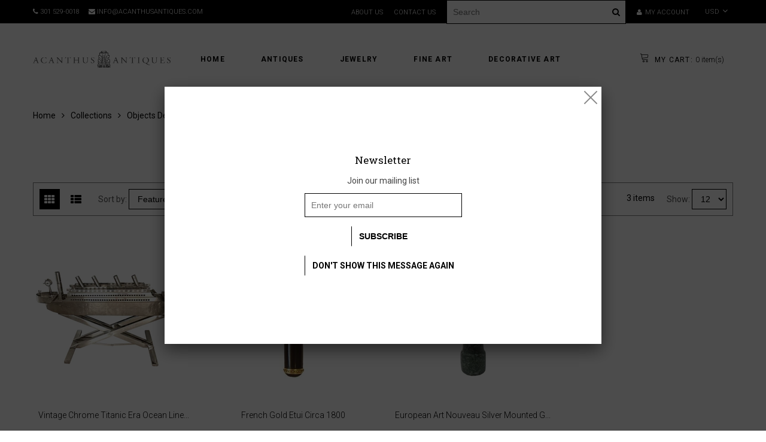

--- FILE ---
content_type: text/html; charset=utf-8
request_url: https://acanthusantiques.com/collections/objects-deart
body_size: 17784
content:
<!doctype html>
<html lang="en" class="color_scheme">
	<head>
		<meta name="facebook-domain-verification" content="95ynr5z7m9tlhm9vrxzkbfjdwcuw2f" />	
      	<meta name="facebook-domain-verification" content="0e8op4dz1mnty7za83jl1fk58ybup3" />
      	<meta charset="utf-8">

		

		<title>
			Objects De&#39;Art

			
				&ndash; Acanthus Antiques
			
		</title>

		<link rel="canonical" href="https://acanthusantiques.com/collections/objects-deart">

		
			<link rel="shortcut icon" href="//acanthusantiques.com/cdn/shop/files/index_32x32.jpg?v=1636116691" type="image/png">
		

		

		<meta name="viewport" content="width=device-width, initial-scale=1, maximum-scale=1" />

		<!--[if IE]>
			<meta http-equiv="X-UA-Compatible" content="IE=edge,chrome=1">
		<![endif]-->

		<style>
			html,
			body {overflow-x: hidden;}
			.row {overflow: hidden;}

			#page_preloader__bg {background: #fff;position: fixed;top: 0;right: 0;bottom: 0;left: 0;z-index: 1000;
			-webkit-transition: opacity .1s ease-in-out .05s, z-index .1s ease-in-out .05s;
			   -moz-transition: opacity .1s ease-in-out .05s, z-index .1s ease-in-out .05s;
					transition: opacity .1s ease-in-out .05s, z-index .1s ease-in-out .05s;

			-webkit-transform: translate3d(0, 0, 0);
				-ms-transform: translate3d(0, 0, 0);
				 -o-transform: translate3d(0, 0, 0);
					transform: translate3d(0, 0, 0);
			}
			#page_preloader__bg.off {opacity: 0;z-index: -10;}


			#page_preloader__img {margin: -50px 0 0 -50px;position: absolute;top: 50%;left: 50%;z-index: 1001;
			-webkit-transition: transform .2s ease-in-out;
			   -moz-transition: transform .2s ease-in-out;
					transition: transform .2s ease-in-out;

			-webkit-transform: scale3d(1, 1, 1);
				-ms-transform: scale3d(1, 1, 1);
				 -o-transform: scale3d(1, 1, 1);
					transform: scale3d(1, 1, 1);
			}
			#page_preloader__img.off {
			-webkit-transform: scale3d(0, 0, 1);
				-ms-transform: scale3d(0, 0, 1);
				 -o-transform: scale3d(0, 0, 1);
					transform: scale3d(0, 0, 1);
			}

			.container{margin-right:auto;margin-left:auto}@media (max-width: 767px){.container{padding-left:15px;padding-right:15px}}@media (min-width: 768px){.container{width:750px}}@media (min-width: 992px){.container{width:970px}}@media (min-width: 1200px){.container{width:1170px}}.container-fluid{margin-right:auto;margin-left:auto;padding-right:15px;padding-left:15px}.row{margin-right:-15px;margin-left:-15px}.row:after{content:'';display:table;clear:both}.col-xs-1,.col-sm-1,.col-md-1,.col-lg-1,.col-xs-2,.col-sm-2,.col-md-2,.col-lg-2,.col-xs-3,.col-sm-3,.col-md-3,.col-lg-3,.col-xs-4,.col-sm-4,.col-md-4,.col-lg-4,.col-xs-5,.col-sm-5,.col-md-5,.col-lg-5,.col-xs-6,.col-sm-6,.col-md-6,.col-lg-6,.col-xs-7,.col-sm-7,.col-md-7,.col-lg-7,.col-xs-8,.col-sm-8,.col-md-8,.col-lg-8,.col-xs-9,.col-sm-9,.col-md-9,.col-lg-9,.col-xs-10,.col-sm-10,.col-md-10,.col-lg-10,.col-xs-11,.col-sm-11,.col-md-11,.col-lg-11,.col-xs-12,.col-sm-12,.col-md-12,.col-lg-12{min-height:1px;padding-right:15px;padding-left:15px;position:relative}.col-xs-1,.col-xs-2,.col-xs-3,.col-xs-4,.col-xs-5,.col-xs-6,.col-xs-7,.col-xs-8,.col-xs-9,.col-xs-10,.col-xs-11,.col-xs-12{float:left}.col-xs-12{width:100%}.col-xs-11{width:91.66666667%}.col-xs-10{width:83.33333333%}.col-xs-9{width:75%}.col-xs-8{width:66.66666667%}.col-xs-7{width:58.33333333%}.col-xs-6{width:50%}.col-xs-5{width:41.66666667%}.col-xs-4{width:33.33333333%}.col-xs-3{width:25%}.col-xs-2{width:16.66666667%}.col-xs-1{width:8.33333333%}.col-xs-pull-12{right:100%}.col-xs-pull-11{right:91.66666667%}.col-xs-pull-10{right:83.33333333%}.col-xs-pull-9{right:75%}.col-xs-pull-8{right:66.66666667%}.col-xs-pull-7{right:58.33333333%}.col-xs-pull-6{right:50%}.col-xs-pull-5{right:41.66666667%}.col-xs-pull-4{right:33.33333333%}.col-xs-pull-3{right:25%}.col-xs-pull-2{right:16.66666667%}.col-xs-pull-1{right:8.33333333%}.col-xs-pull-0{right:auto}.col-xs-push-12{left:100%}.col-xs-push-11{left:91.66666667%}.col-xs-push-10{left:83.33333333%}.col-xs-push-9{left:75%}.col-xs-push-8{left:66.66666667%}.col-xs-push-7{left:58.33333333%}.col-xs-push-6{left:50%}.col-xs-push-5{left:41.66666667%}.col-xs-push-4{left:33.33333333%}.col-xs-push-3{left:25%}.col-xs-push-2{left:16.66666667%}.col-xs-push-1{left:8.33333333%}.col-xs-push-0{left:auto}.col-xs-offset-12{margin-left:100%}.col-xs-offset-11{margin-left:91.66666667%}.col-xs-offset-10{margin-left:83.33333333%}.col-xs-offset-9{margin-left:75%}.col-xs-offset-8{margin-left:66.66666667%}.col-xs-offset-7{margin-left:58.33333333%}.col-xs-offset-6{margin-left:50%}.col-xs-offset-5{margin-left:41.66666667%}.col-xs-offset-4{margin-left:33.33333333%}.col-xs-offset-3{margin-left:25%}.col-xs-offset-2{margin-left:16.66666667%}.col-xs-offset-1{margin-left:8.33333333%}.col-xs-offset-0{margin-left:0}@media (min-width: 768px){.col-sm-1,.col-sm-2,.col-sm-3,.col-sm-4,.col-sm-5,.col-sm-6,.col-sm-7,.col-sm-8,.col-sm-9,.col-sm-10,.col-sm-11,.col-sm-12{float:left}.col-sm-12{width:100%}.col-sm-11{width:91.66666667%}.col-sm-10{width:83.33333333%}.col-sm-9{width:75%}.col-sm-8{width:66.66666667%}.col-sm-7{width:58.33333333%}.col-sm-6{width:50%}.col-sm-5{width:41.66666667%}.col-sm-4{width:33.33333333%}.col-sm-3{width:25%}.col-sm-2{width:16.66666667%}.col-sm-1{width:8.33333333%}.col-sm-pull-12{right:100%}.col-sm-pull-11{right:91.66666667%}.col-sm-pull-10{right:83.33333333%}.col-sm-pull-9{right:75%}.col-sm-pull-8{right:66.66666667%}.col-sm-pull-7{right:58.33333333%}.col-sm-pull-6{right:50%}.col-sm-pull-5{right:41.66666667%}.col-sm-pull-4{right:33.33333333%}.col-sm-pull-3{right:25%}.col-sm-pull-2{right:16.66666667%}.col-sm-pull-1{right:8.33333333%}.col-sm-pull-0{right:auto}.col-sm-push-12{left:100%}.col-sm-push-11{left:91.66666667%}.col-sm-push-10{left:83.33333333%}.col-sm-push-9{left:75%}.col-sm-push-8{left:66.66666667%}.col-sm-push-7{left:58.33333333%}.col-sm-push-6{left:50%}.col-sm-push-5{left:41.66666667%}.col-sm-push-4{left:33.33333333%}.col-sm-push-3{left:25%}.col-sm-push-2{left:16.66666667%}.col-sm-push-1{left:8.33333333%}.col-sm-push-0{left:auto}.col-sm-offset-12{margin-left:100%}.col-sm-offset-11{margin-left:91.66666667%}.col-sm-offset-10{margin-left:83.33333333%}.col-sm-offset-9{margin-left:75%}.col-sm-offset-8{margin-left:66.66666667%}.col-sm-offset-7{margin-left:58.33333333%}.col-sm-offset-6{margin-left:50%}.col-sm-offset-5{margin-left:41.66666667%}.col-sm-offset-4{margin-left:33.33333333%}.col-sm-offset-3{margin-left:25%}.col-sm-offset-2{margin-left:16.66666667%}.col-sm-offset-1{margin-left:8.33333333%}.col-sm-offset-0{margin-left:0}}@media (min-width: 992px){.col-md-1,.col-md-2,.col-md-3,.col-md-4,.col-md-5,.col-md-6,.col-md-7,.col-md-8,.col-md-9,.col-md-10,.col-md-11,.col-md-12{float:left}.col-md-12{width:100%}.col-md-11{width:91.66666667%}.col-md-10{width:83.33333333%}.col-md-9{width:75%}.col-md-8{width:66.66666667%}.col-md-7{width:58.33333333%}.col-md-6{width:50%}.col-md-5{width:41.66666667%}.col-md-4{width:33.33333333%}.col-md-3{width:25%}.col-md-2{width:16.66666667%}.col-md-1{width:8.33333333%}.col-md-pull-12{right:100%}.col-md-pull-11{right:91.66666667%}.col-md-pull-10{right:83.33333333%}.col-md-pull-9{right:75%}.col-md-pull-8{right:66.66666667%}.col-md-pull-7{right:58.33333333%}.col-md-pull-6{right:50%}.col-md-pull-5{right:41.66666667%}.col-md-pull-4{right:33.33333333%}.col-md-pull-3{right:25%}.col-md-pull-2{right:16.66666667%}.col-md-pull-1{right:8.33333333%}.col-md-pull-0{right:auto}.col-md-push-12{left:100%}.col-md-push-11{left:91.66666667%}.col-md-push-10{left:83.33333333%}.col-md-push-9{left:75%}.col-md-push-8{left:66.66666667%}.col-md-push-7{left:58.33333333%}.col-md-push-6{left:50%}.col-md-push-5{left:41.66666667%}.col-md-push-4{left:33.33333333%}.col-md-push-3{left:25%}.col-md-push-2{left:16.66666667%}.col-md-push-1{left:8.33333333%}.col-md-push-0{left:auto}.col-md-offset-12{margin-left:100%}.col-md-offset-11{margin-left:91.66666667%}.col-md-offset-10{margin-left:83.33333333%}.col-md-offset-9{margin-left:75%}.col-md-offset-8{margin-left:66.66666667%}.col-md-offset-7{margin-left:58.33333333%}.col-md-offset-6{margin-left:50%}.col-md-offset-5{margin-left:41.66666667%}.col-md-offset-4{margin-left:33.33333333%}.col-md-offset-3{margin-left:25%}.col-md-offset-2{margin-left:16.66666667%}.col-md-offset-1{margin-left:8.33333333%}.col-md-offset-0{margin-left:0}}@media (min-width: 1200px){.col-lg-1,.col-lg-2,.col-lg-3,.col-lg-4,.col-lg-5,.col-lg-6,.col-lg-7,.col-lg-8,.col-lg-9,.col-lg-10,.col-lg-11,.col-lg-12{float:left}.col-lg-12{width:100%}.col-lg-11{width:91.66666667%}.col-lg-10{width:83.33333333%}.col-lg-9{width:75%}.col-lg-8{width:66.66666667%}.col-lg-7{width:58.33333333%}.col-lg-6{width:50%}.col-lg-5{width:41.66666667%}.col-lg-4{width:33.33333333%}.col-lg-3{width:25%}.col-lg-2{width:16.66666667%}.col-lg-1{width:8.33333333%}.col-lg-pull-12{right:100%}.col-lg-pull-11{right:91.66666667%}.col-lg-pull-10{right:83.33333333%}.col-lg-pull-9{right:75%}.col-lg-pull-8{right:66.66666667%}.col-lg-pull-7{right:58.33333333%}.col-lg-pull-6{right:50%}.col-lg-pull-5{right:41.66666667%}.col-lg-pull-4{right:33.33333333%}.col-lg-pull-3{right:25%}.col-lg-pull-2{right:16.66666667%}.col-lg-pull-1{right:8.33333333%}.col-lg-pull-0{right:auto}.col-lg-push-12{left:100%}.col-lg-push-11{left:91.66666667%}.col-lg-push-10{left:83.33333333%}.col-lg-push-9{left:75%}.col-lg-push-8{left:66.66666667%}.col-lg-push-7{left:58.33333333%}.col-lg-push-6{left:50%}.col-lg-push-5{left:41.66666667%}.col-lg-push-4{left:33.33333333%}.col-lg-push-3{left:25%}.col-lg-push-2{left:16.66666667%}.col-lg-push-1{left:8.33333333%}.col-lg-push-0{left:auto}.col-lg-offset-12{margin-left:100%}.col-lg-offset-11{margin-left:91.66666667%}.col-lg-offset-10{margin-left:83.33333333%}.col-lg-offset-9{margin-left:75%}.col-lg-offset-8{margin-left:66.66666667%}.col-lg-offset-7{margin-left:58.33333333%}.col-lg-offset-6{margin-left:50%}.col-lg-offset-5{margin-left:41.66666667%}.col-lg-offset-4{margin-left:33.33333333%}.col-lg-offset-3{margin-left:25%}.col-lg-offset-2{margin-left:16.66666667%}.col-lg-offset-1{margin-left:8.33333333%}.col-lg-offset-0{margin-left:0}}.section_map{margin:0;position:relative}.section_map .map_wrapper{overflow:hidden;position:relative;z-index:1}.section_map .map_container{position:absolute;top:0;right:-44%;bottom:0;left:0;z-index:1}.section_map .map_captions__off{right:0}.section_map .map_wrapper__small{padding:19.53% 0 0 0}.section_map .map_wrapper__medium{padding:29.29% 0 0 0}.section_map .map_wrapper__large{padding:39.06% 0 0 0}
		</style>

		<script>
			var theme = {
				moneyFormat: "${{amount}}",
			};
		</script>
	
	
    

<meta property="og:image" content="https://cdn.shopify.com/s/files/1/0527/8472/6186/files/AcanthusAntiquesLogo.jpg?height=628&pad_color=fff&v=1695732391&width=1200" />
<meta property="og:image:secure_url" content="https://cdn.shopify.com/s/files/1/0527/8472/6186/files/AcanthusAntiquesLogo.jpg?height=628&pad_color=fff&v=1695732391&width=1200" />
<meta property="og:image:width" content="1200" />
<meta property="og:image:height" content="628" />
<link href="https://monorail-edge.shopifysvc.com" rel="dns-prefetch">
<script>(function(){if ("sendBeacon" in navigator && "performance" in window) {try {var session_token_from_headers = performance.getEntriesByType('navigation')[0].serverTiming.find(x => x.name == '_s').description;} catch {var session_token_from_headers = undefined;}var session_cookie_matches = document.cookie.match(/_shopify_s=([^;]*)/);var session_token_from_cookie = session_cookie_matches && session_cookie_matches.length === 2 ? session_cookie_matches[1] : "";var session_token = session_token_from_headers || session_token_from_cookie || "";function handle_abandonment_event(e) {var entries = performance.getEntries().filter(function(entry) {return /monorail-edge.shopifysvc.com/.test(entry.name);});if (!window.abandonment_tracked && entries.length === 0) {window.abandonment_tracked = true;var currentMs = Date.now();var navigation_start = performance.timing.navigationStart;var payload = {shop_id: 52784726186,url: window.location.href,navigation_start,duration: currentMs - navigation_start,session_token,page_type: "collection"};window.navigator.sendBeacon("https://monorail-edge.shopifysvc.com/v1/produce", JSON.stringify({schema_id: "online_store_buyer_site_abandonment/1.1",payload: payload,metadata: {event_created_at_ms: currentMs,event_sent_at_ms: currentMs}}));}}window.addEventListener('pagehide', handle_abandonment_event);}}());</script>
<script id="web-pixels-manager-setup">(function e(e,d,r,n,o){if(void 0===o&&(o={}),!Boolean(null===(a=null===(i=window.Shopify)||void 0===i?void 0:i.analytics)||void 0===a?void 0:a.replayQueue)){var i,a;window.Shopify=window.Shopify||{};var t=window.Shopify;t.analytics=t.analytics||{};var s=t.analytics;s.replayQueue=[],s.publish=function(e,d,r){return s.replayQueue.push([e,d,r]),!0};try{self.performance.mark("wpm:start")}catch(e){}var l=function(){var e={modern:/Edge?\/(1{2}[4-9]|1[2-9]\d|[2-9]\d{2}|\d{4,})\.\d+(\.\d+|)|Firefox\/(1{2}[4-9]|1[2-9]\d|[2-9]\d{2}|\d{4,})\.\d+(\.\d+|)|Chrom(ium|e)\/(9{2}|\d{3,})\.\d+(\.\d+|)|(Maci|X1{2}).+ Version\/(15\.\d+|(1[6-9]|[2-9]\d|\d{3,})\.\d+)([,.]\d+|)( \(\w+\)|)( Mobile\/\w+|) Safari\/|Chrome.+OPR\/(9{2}|\d{3,})\.\d+\.\d+|(CPU[ +]OS|iPhone[ +]OS|CPU[ +]iPhone|CPU IPhone OS|CPU iPad OS)[ +]+(15[._]\d+|(1[6-9]|[2-9]\d|\d{3,})[._]\d+)([._]\d+|)|Android:?[ /-](13[3-9]|1[4-9]\d|[2-9]\d{2}|\d{4,})(\.\d+|)(\.\d+|)|Android.+Firefox\/(13[5-9]|1[4-9]\d|[2-9]\d{2}|\d{4,})\.\d+(\.\d+|)|Android.+Chrom(ium|e)\/(13[3-9]|1[4-9]\d|[2-9]\d{2}|\d{4,})\.\d+(\.\d+|)|SamsungBrowser\/([2-9]\d|\d{3,})\.\d+/,legacy:/Edge?\/(1[6-9]|[2-9]\d|\d{3,})\.\d+(\.\d+|)|Firefox\/(5[4-9]|[6-9]\d|\d{3,})\.\d+(\.\d+|)|Chrom(ium|e)\/(5[1-9]|[6-9]\d|\d{3,})\.\d+(\.\d+|)([\d.]+$|.*Safari\/(?![\d.]+ Edge\/[\d.]+$))|(Maci|X1{2}).+ Version\/(10\.\d+|(1[1-9]|[2-9]\d|\d{3,})\.\d+)([,.]\d+|)( \(\w+\)|)( Mobile\/\w+|) Safari\/|Chrome.+OPR\/(3[89]|[4-9]\d|\d{3,})\.\d+\.\d+|(CPU[ +]OS|iPhone[ +]OS|CPU[ +]iPhone|CPU IPhone OS|CPU iPad OS)[ +]+(10[._]\d+|(1[1-9]|[2-9]\d|\d{3,})[._]\d+)([._]\d+|)|Android:?[ /-](13[3-9]|1[4-9]\d|[2-9]\d{2}|\d{4,})(\.\d+|)(\.\d+|)|Mobile Safari.+OPR\/([89]\d|\d{3,})\.\d+\.\d+|Android.+Firefox\/(13[5-9]|1[4-9]\d|[2-9]\d{2}|\d{4,})\.\d+(\.\d+|)|Android.+Chrom(ium|e)\/(13[3-9]|1[4-9]\d|[2-9]\d{2}|\d{4,})\.\d+(\.\d+|)|Android.+(UC? ?Browser|UCWEB|U3)[ /]?(15\.([5-9]|\d{2,})|(1[6-9]|[2-9]\d|\d{3,})\.\d+)\.\d+|SamsungBrowser\/(5\.\d+|([6-9]|\d{2,})\.\d+)|Android.+MQ{2}Browser\/(14(\.(9|\d{2,})|)|(1[5-9]|[2-9]\d|\d{3,})(\.\d+|))(\.\d+|)|K[Aa][Ii]OS\/(3\.\d+|([4-9]|\d{2,})\.\d+)(\.\d+|)/},d=e.modern,r=e.legacy,n=navigator.userAgent;return n.match(d)?"modern":n.match(r)?"legacy":"unknown"}(),u="modern"===l?"modern":"legacy",c=(null!=n?n:{modern:"",legacy:""})[u],f=function(e){return[e.baseUrl,"/wpm","/b",e.hashVersion,"modern"===e.buildTarget?"m":"l",".js"].join("")}({baseUrl:d,hashVersion:r,buildTarget:u}),m=function(e){var d=e.version,r=e.bundleTarget,n=e.surface,o=e.pageUrl,i=e.monorailEndpoint;return{emit:function(e){var a=e.status,t=e.errorMsg,s=(new Date).getTime(),l=JSON.stringify({metadata:{event_sent_at_ms:s},events:[{schema_id:"web_pixels_manager_load/3.1",payload:{version:d,bundle_target:r,page_url:o,status:a,surface:n,error_msg:t},metadata:{event_created_at_ms:s}}]});if(!i)return console&&console.warn&&console.warn("[Web Pixels Manager] No Monorail endpoint provided, skipping logging."),!1;try{return self.navigator.sendBeacon.bind(self.navigator)(i,l)}catch(e){}var u=new XMLHttpRequest;try{return u.open("POST",i,!0),u.setRequestHeader("Content-Type","text/plain"),u.send(l),!0}catch(e){return console&&console.warn&&console.warn("[Web Pixels Manager] Got an unhandled error while logging to Monorail."),!1}}}}({version:r,bundleTarget:l,surface:e.surface,pageUrl:self.location.href,monorailEndpoint:e.monorailEndpoint});try{o.browserTarget=l,function(e){var d=e.src,r=e.async,n=void 0===r||r,o=e.onload,i=e.onerror,a=e.sri,t=e.scriptDataAttributes,s=void 0===t?{}:t,l=document.createElement("script"),u=document.querySelector("head"),c=document.querySelector("body");if(l.async=n,l.src=d,a&&(l.integrity=a,l.crossOrigin="anonymous"),s)for(var f in s)if(Object.prototype.hasOwnProperty.call(s,f))try{l.dataset[f]=s[f]}catch(e){}if(o&&l.addEventListener("load",o),i&&l.addEventListener("error",i),u)u.appendChild(l);else{if(!c)throw new Error("Did not find a head or body element to append the script");c.appendChild(l)}}({src:f,async:!0,onload:function(){if(!function(){var e,d;return Boolean(null===(d=null===(e=window.Shopify)||void 0===e?void 0:e.analytics)||void 0===d?void 0:d.initialized)}()){var d=window.webPixelsManager.init(e)||void 0;if(d){var r=window.Shopify.analytics;r.replayQueue.forEach((function(e){var r=e[0],n=e[1],o=e[2];d.publishCustomEvent(r,n,o)})),r.replayQueue=[],r.publish=d.publishCustomEvent,r.visitor=d.visitor,r.initialized=!0}}},onerror:function(){return m.emit({status:"failed",errorMsg:"".concat(f," has failed to load")})},sri:function(e){var d=/^sha384-[A-Za-z0-9+/=]+$/;return"string"==typeof e&&d.test(e)}(c)?c:"",scriptDataAttributes:o}),m.emit({status:"loading"})}catch(e){m.emit({status:"failed",errorMsg:(null==e?void 0:e.message)||"Unknown error"})}}})({shopId: 52784726186,storefrontBaseUrl: "https://acanthusantiques.com",extensionsBaseUrl: "https://extensions.shopifycdn.com/cdn/shopifycloud/web-pixels-manager",monorailEndpoint: "https://monorail-edge.shopifysvc.com/unstable/produce_batch",surface: "storefront-renderer",enabledBetaFlags: ["2dca8a86"],webPixelsConfigList: [{"id":"174882986","configuration":"{\"pixel_id\":\"239662611322504\",\"pixel_type\":\"facebook_pixel\",\"metaapp_system_user_token\":\"-\"}","eventPayloadVersion":"v1","runtimeContext":"OPEN","scriptVersion":"ca16bc87fe92b6042fbaa3acc2fbdaa6","type":"APP","apiClientId":2329312,"privacyPurposes":["ANALYTICS","MARKETING","SALE_OF_DATA"],"dataSharingAdjustments":{"protectedCustomerApprovalScopes":["read_customer_address","read_customer_email","read_customer_name","read_customer_personal_data","read_customer_phone"]}},{"id":"shopify-app-pixel","configuration":"{}","eventPayloadVersion":"v1","runtimeContext":"STRICT","scriptVersion":"0450","apiClientId":"shopify-pixel","type":"APP","privacyPurposes":["ANALYTICS","MARKETING"]},{"id":"shopify-custom-pixel","eventPayloadVersion":"v1","runtimeContext":"LAX","scriptVersion":"0450","apiClientId":"shopify-pixel","type":"CUSTOM","privacyPurposes":["ANALYTICS","MARKETING"]}],isMerchantRequest: false,initData: {"shop":{"name":"Acanthus Antiques","paymentSettings":{"currencyCode":"USD"},"myshopifyDomain":"acanthus-antiques.myshopify.com","countryCode":"US","storefrontUrl":"https:\/\/acanthusantiques.com"},"customer":null,"cart":null,"checkout":null,"productVariants":[],"purchasingCompany":null},},"https://acanthusantiques.com/cdn","7cecd0b6w90c54c6cpe92089d5m57a67346",{"modern":"","legacy":""},{"shopId":"52784726186","storefrontBaseUrl":"https:\/\/acanthusantiques.com","extensionBaseUrl":"https:\/\/extensions.shopifycdn.com\/cdn\/shopifycloud\/web-pixels-manager","surface":"storefront-renderer","enabledBetaFlags":"[\"2dca8a86\"]","isMerchantRequest":"false","hashVersion":"7cecd0b6w90c54c6cpe92089d5m57a67346","publish":"custom","events":"[[\"page_viewed\",{}],[\"collection_viewed\",{\"collection\":{\"id\":\"241422467242\",\"title\":\"Objects De'Art\",\"productVariants\":[{\"price\":{\"amount\":6500.0,\"currencyCode\":\"USD\"},\"product\":{\"title\":\"Vintage Chrome Titanic Era Ocean Liner Boat Model Circa 1960\",\"vendor\":\"Acanthus Antiques\",\"id\":\"8191483281578\",\"untranslatedTitle\":\"Vintage Chrome Titanic Era Ocean Liner Boat Model Circa 1960\",\"url\":\"\/products\/vintage-chrome-titanic-ship-model\",\"type\":\"Sculpture\"},\"id\":\"47232402555050\",\"image\":{\"src\":\"\/\/acanthusantiques.com\/cdn\/shop\/files\/Vintage_Chrome_Titanic_Era_Ocean_Liner_Model_Circa_1960_1.png?v=1753813251\"},\"sku\":\"25072901\",\"title\":\"Default Title\",\"untranslatedTitle\":\"Default Title\"},{\"price\":{\"amount\":850.0,\"currencyCode\":\"USD\"},\"product\":{\"title\":\"French Gold Etui Circa 1800\",\"vendor\":\"Acanthus Antiques\",\"id\":\"6168270110890\",\"untranslatedTitle\":\"French Gold Etui Circa 1800\",\"url\":\"\/products\/french-gold-etui-circa-1800\",\"type\":\"Etui\"},\"id\":\"37926567477418\",\"image\":{\"src\":\"\/\/acanthusantiques.com\/cdn\/shop\/products\/French_Gold_Etui_Circa_1800_1.jpg?v=1735655792\"},\"sku\":\"1153031\",\"title\":\"Default Title\",\"untranslatedTitle\":\"Default Title\"},{\"price\":{\"amount\":395.0,\"currencyCode\":\"USD\"},\"product\":{\"title\":\"European Art Nouveau Silver Mounted Green Marble Mortar\",\"vendor\":\"Acanthus Antiques\",\"id\":\"6168253202602\",\"untranslatedTitle\":\"European Art Nouveau Silver Mounted Green Marble Mortar\",\"url\":\"\/products\/european-art-nouveau-silver-mounted-stone-mortar\",\"type\":\"Mortar\"},\"id\":\"37926532153514\",\"image\":{\"src\":\"\/\/acanthusantiques.com\/cdn\/shop\/products\/European_Art_Nouveau_Silver_Mounted_Stone_Mortar_1.jpg?v=1735660128\"},\"sku\":\"18031207\",\"title\":\"Default Title\",\"untranslatedTitle\":\"Default Title\"}]}}]]"});</script><script>
  window.ShopifyAnalytics = window.ShopifyAnalytics || {};
  window.ShopifyAnalytics.meta = window.ShopifyAnalytics.meta || {};
  window.ShopifyAnalytics.meta.currency = 'USD';
  var meta = {"products":[{"id":8191483281578,"gid":"gid:\/\/shopify\/Product\/8191483281578","vendor":"Acanthus Antiques","type":"Sculpture","handle":"vintage-chrome-titanic-ship-model","variants":[{"id":47232402555050,"price":650000,"name":"Vintage Chrome Titanic Era Ocean Liner Boat Model Circa 1960","public_title":null,"sku":"25072901"}],"remote":false},{"id":6168270110890,"gid":"gid:\/\/shopify\/Product\/6168270110890","vendor":"Acanthus Antiques","type":"Etui","handle":"french-gold-etui-circa-1800","variants":[{"id":37926567477418,"price":85000,"name":"French Gold Etui Circa 1800","public_title":null,"sku":"1153031"}],"remote":false},{"id":6168253202602,"gid":"gid:\/\/shopify\/Product\/6168253202602","vendor":"Acanthus Antiques","type":"Mortar","handle":"european-art-nouveau-silver-mounted-stone-mortar","variants":[{"id":37926532153514,"price":39500,"name":"European Art Nouveau Silver Mounted Green Marble Mortar","public_title":null,"sku":"18031207"}],"remote":false}],"page":{"pageType":"collection","resourceType":"collection","resourceId":241422467242,"requestId":"1f1b9814-6d07-4527-ad62-4a98a76fd812-1768452677"}};
  for (var attr in meta) {
    window.ShopifyAnalytics.meta[attr] = meta[attr];
  }
</script>
<script class="analytics">
  (function () {
    var customDocumentWrite = function(content) {
      var jquery = null;

      if (window.jQuery) {
        jquery = window.jQuery;
      } else if (window.Checkout && window.Checkout.$) {
        jquery = window.Checkout.$;
      }

      if (jquery) {
        jquery('body').append(content);
      }
    };

    var hasLoggedConversion = function(token) {
      if (token) {
        return document.cookie.indexOf('loggedConversion=' + token) !== -1;
      }
      return false;
    }

    var setCookieIfConversion = function(token) {
      if (token) {
        var twoMonthsFromNow = new Date(Date.now());
        twoMonthsFromNow.setMonth(twoMonthsFromNow.getMonth() + 2);

        document.cookie = 'loggedConversion=' + token + '; expires=' + twoMonthsFromNow;
      }
    }

    var trekkie = window.ShopifyAnalytics.lib = window.trekkie = window.trekkie || [];
    if (trekkie.integrations) {
      return;
    }
    trekkie.methods = [
      'identify',
      'page',
      'ready',
      'track',
      'trackForm',
      'trackLink'
    ];
    trekkie.factory = function(method) {
      return function() {
        var args = Array.prototype.slice.call(arguments);
        args.unshift(method);
        trekkie.push(args);
        return trekkie;
      };
    };
    for (var i = 0; i < trekkie.methods.length; i++) {
      var key = trekkie.methods[i];
      trekkie[key] = trekkie.factory(key);
    }
    trekkie.load = function(config) {
      trekkie.config = config || {};
      trekkie.config.initialDocumentCookie = document.cookie;
      var first = document.getElementsByTagName('script')[0];
      var script = document.createElement('script');
      script.type = 'text/javascript';
      script.onerror = function(e) {
        var scriptFallback = document.createElement('script');
        scriptFallback.type = 'text/javascript';
        scriptFallback.onerror = function(error) {
                var Monorail = {
      produce: function produce(monorailDomain, schemaId, payload) {
        var currentMs = new Date().getTime();
        var event = {
          schema_id: schemaId,
          payload: payload,
          metadata: {
            event_created_at_ms: currentMs,
            event_sent_at_ms: currentMs
          }
        };
        return Monorail.sendRequest("https://" + monorailDomain + "/v1/produce", JSON.stringify(event));
      },
      sendRequest: function sendRequest(endpointUrl, payload) {
        // Try the sendBeacon API
        if (window && window.navigator && typeof window.navigator.sendBeacon === 'function' && typeof window.Blob === 'function' && !Monorail.isIos12()) {
          var blobData = new window.Blob([payload], {
            type: 'text/plain'
          });

          if (window.navigator.sendBeacon(endpointUrl, blobData)) {
            return true;
          } // sendBeacon was not successful

        } // XHR beacon

        var xhr = new XMLHttpRequest();

        try {
          xhr.open('POST', endpointUrl);
          xhr.setRequestHeader('Content-Type', 'text/plain');
          xhr.send(payload);
        } catch (e) {
          console.log(e);
        }

        return false;
      },
      isIos12: function isIos12() {
        return window.navigator.userAgent.lastIndexOf('iPhone; CPU iPhone OS 12_') !== -1 || window.navigator.userAgent.lastIndexOf('iPad; CPU OS 12_') !== -1;
      }
    };
    Monorail.produce('monorail-edge.shopifysvc.com',
      'trekkie_storefront_load_errors/1.1',
      {shop_id: 52784726186,
      theme_id: 117691580586,
      app_name: "storefront",
      context_url: window.location.href,
      source_url: "//acanthusantiques.com/cdn/s/trekkie.storefront.55c6279c31a6628627b2ba1c5ff367020da294e2.min.js"});

        };
        scriptFallback.async = true;
        scriptFallback.src = '//acanthusantiques.com/cdn/s/trekkie.storefront.55c6279c31a6628627b2ba1c5ff367020da294e2.min.js';
        first.parentNode.insertBefore(scriptFallback, first);
      };
      script.async = true;
      script.src = '//acanthusantiques.com/cdn/s/trekkie.storefront.55c6279c31a6628627b2ba1c5ff367020da294e2.min.js';
      first.parentNode.insertBefore(script, first);
    };
    trekkie.load(
      {"Trekkie":{"appName":"storefront","development":false,"defaultAttributes":{"shopId":52784726186,"isMerchantRequest":null,"themeId":117691580586,"themeCityHash":"2823028369127208276","contentLanguage":"en","currency":"USD","eventMetadataId":"9ed1aba9-a865-4067-817e-8bbf205a82e1"},"isServerSideCookieWritingEnabled":true,"monorailRegion":"shop_domain","enabledBetaFlags":["65f19447"]},"Session Attribution":{},"S2S":{"facebookCapiEnabled":false,"source":"trekkie-storefront-renderer","apiClientId":580111}}
    );

    var loaded = false;
    trekkie.ready(function() {
      if (loaded) return;
      loaded = true;

      window.ShopifyAnalytics.lib = window.trekkie;

      var originalDocumentWrite = document.write;
      document.write = customDocumentWrite;
      try { window.ShopifyAnalytics.merchantGoogleAnalytics.call(this); } catch(error) {};
      document.write = originalDocumentWrite;

      window.ShopifyAnalytics.lib.page(null,{"pageType":"collection","resourceType":"collection","resourceId":241422467242,"requestId":"1f1b9814-6d07-4527-ad62-4a98a76fd812-1768452677","shopifyEmitted":true});

      var match = window.location.pathname.match(/checkouts\/(.+)\/(thank_you|post_purchase)/)
      var token = match? match[1]: undefined;
      if (!hasLoggedConversion(token)) {
        setCookieIfConversion(token);
        window.ShopifyAnalytics.lib.track("Viewed Product Category",{"currency":"USD","category":"Collection: objects-deart","collectionName":"objects-deart","collectionId":241422467242,"nonInteraction":true},undefined,undefined,{"shopifyEmitted":true});
      }
    });


        var eventsListenerScript = document.createElement('script');
        eventsListenerScript.async = true;
        eventsListenerScript.src = "//acanthusantiques.com/cdn/shopifycloud/storefront/assets/shop_events_listener-3da45d37.js";
        document.getElementsByTagName('head')[0].appendChild(eventsListenerScript);

})();</script>
<script
  defer
  src="https://acanthusantiques.com/cdn/shopifycloud/perf-kit/shopify-perf-kit-3.0.3.min.js"
  data-application="storefront-renderer"
  data-shop-id="52784726186"
  data-render-region="gcp-us-central1"
  data-page-type="collection"
  data-theme-instance-id="117691580586"
  data-theme-name="SuitUp"
  data-theme-version="1.0.0"
  data-monorail-region="shop_domain"
  data-resource-timing-sampling-rate="10"
  data-shs="true"
  data-shs-beacon="true"
  data-shs-export-with-fetch="true"
  data-shs-logs-sample-rate="1"
  data-shs-beacon-endpoint="https://acanthusantiques.com/api/collect"
></script>
</head>

	<body class="template-collection scheme_1"> 
 

    


	
  <script>
    var salesBanner = null;
  </script>

  

     

		<div class="page_wrapper">

			<div id="page_preloader__bg">
				<img id="page_preloader__img" src="//acanthusantiques.com/cdn/shop/t/2/assets/shopify_logo.gif?v=124153987796372640561610334076" alt="">
			</div>

			<script>
				preloaderBg = document.getElementById('page_preloader__bg');
				preloaderImg = document.getElementById('page_preloader__img');

				window.addEventListener('load', function() {
					preloaderBg.classList.add("off");
					preloaderImg.classList.add("off");
				});

			</script>

			

				<div id="shopify-section-header" class="shopify-section"><div id="pseudo_sticky_block"></div>




<header id="page_header">
	<div class="page_container">
		<div class="top_pannel inverted"  style="background: #000000"> 
			<div class="container">
              	
                  <div class="header_account top-bar-left">
                  	
                      <a href="tel:3015309600"><i class="fa fa-phone"></i> 301 529-0018</a>
                  	
                  	
                      <a href="mailto:INFO@ACANTHUSANTIQUES.COM"><i class="fa fa-envelope"></i> INFO@ACANTHUSANTIQUES.COM</a>
                  	
                  </div>
              	
              
              	

				<div class="top_pannel_menu">
					
                  	
                      <div class="header_account">
                        
                          <a href="/pages/about-us">About us</a>
                        
                        
                          <a href="/pages/contact-us">Contact us</a>
                        
                      </div>
                  	
                  
					
					
						<div class="header_search">
							<span class="search_toggle"><i class="fa fa-search" aria-hidden="true"></i><b>Search</b><i class="fa fa-times"></i></span>
							<form action="/search" method="get" role="search" class="search_form">
								<input type="search" name="q" placeholder="Search" aria-label="Search">

								<button type="submit">
									<i class="fa fa-search" aria-hidden="true"></i>
								</button>
							</form>

							
								<script>
									theme.searchAjaxOn = true;
								</script>

								<div id="search_result_container"></div>
							
						</div>
					
					
					
					
						<div class="header_account">
							<a href="/account" title="My account"><i class="fa fa-user" aria-hidden="true"></i><span>My account</span></a>

							
						</div>
					
					

					
					
					
					
					
						
						
						
						<div class="currency_selector">
							<div class="currency_selector__wrap" title="Currency">
								<div id="currency_active">USD</div>

								<ul id="currency_selector">
									<li data-value="USD" id="currency_selected" class="currency_selector__item">USD</li>

									
										
									
										
											<li data-value="EUR" class="currency_selector__item">EUR</li>
										
									
										
											<li data-value="GBP" class="currency_selector__item">GBP</li>
										
									
								</ul>
							</div>
						</div>

						<script>
							theme.shopCurrency = "USD";
							theme.moneyFormat = "${{amount}}";
							theme.moneyFormatCurrency = "${{amount}} USD";
						</script>

						<script src="//cdn.shopify.com/s/javascripts/currencies.js" defer></script>
						<script src="//acanthusantiques.com/cdn/shop/t/2/assets/currency-tools.js?v=56053141205250997201610334069" defer></script>
					

				</div>
			</div>
		</div>

		<div class="header_wrap1"  style="background: #ffffff">   
			<div class="container header_main_wrap">
				<div class="header_wrap2 header_left">
					

					
							
								<a class="header_logo" href="https://acanthusantiques.com">
									<img src="//acanthusantiques.com/cdn/shop/files/logo_1_230x80_crop_center@2x.png?v=1613555426" alt="Acanthus Antiques" style="max-width: 230px">
									
								</a>
							

					
				</div>

				<div class="header_wrap2 header_center">
					
						<nav id="megamenu" class="megamenu">
							<h2 id="megamenu_mobile_toggle"><i class="fa fa-bars" aria-hidden="true"></i>Menu</h2>

							<div id="megamenu_mobile_close">
								<div class="close_icon"></div>
							</div>

							<ul id="megamenu_level__1" class="level_1">
								
									
									
									

									<li class="level_1__item level_2__small">
										<a class="level_1__link " href="https://acanthus-antiques.myshopify.com/"><b>Home</b>
											<i class="level_1__trigger megamenu_trigger" data-submenu="menu_1524227640085"></i> 
										</a>

										
												
													<ul class="level_2" id="menu_1524227640085">
														<li>
															<div><ul class="level_3">
																	


																		<li class="level_3__item ">
																			<a class="level_3__link" href="/pages/about-us">About Us</a>

																			
																		</li>
																	


																		<li class="level_3__item ">
																			<a class="level_3__link" href="/pages/contact-us">Contact Us</a>

																			
																		</li>
																	
																</ul>
															</div>
														</li>
													</ul>
												

											

									</li>

								
									
									
									

									<li class="level_1__item level_2__small">
										<a class="level_1__link " href="/collections/antiques"><b>Antiques</b>
											<i class="level_1__trigger megamenu_trigger" data-submenu="menu_a49f6a51-59fb-459c-ab0f-5162b515f0e6"></i> 
										</a>

										
												
													<ul class="level_2" id="menu_a49f6a51-59fb-459c-ab0f-5162b515f0e6">
														<li>
															<div><ul class="level_3">
																	


																		<li class="level_3__item ">
																			<a class="level_3__link" href="/collections/tables">Tables</a>

																			
																		</li>
																	


																		<li class="level_3__item ">
																			<a class="level_3__link" href="/collections/boxes-caddies">Boxes & Caddies</a>

																			
																		</li>
																	


																		<li class="level_3__item ">
																			<a class="level_3__link" href="/collections/desks">Desks</a>

																			
																		</li>
																	


																		<li class="level_3__item ">
																			<a class="level_3__link" href="/collections/cabinet-furniture">Cabinet Furniture</a>

																			
																		</li>
																	


																		<li class="level_3__item ">
																			<a class="level_3__link" href="/collections/seating-furniture">Seating Furniture</a>

																			
																		</li>
																	


																		<li class="level_3__item ">
																			<a class="level_3__link" href="/collections/pottery">Pottery</a>

																			
																		</li>
																	


																		<li class="level_3__item ">
																			<a class="level_3__link" href="/collections/porcelain">Porcelain</a>

																			
																		</li>
																	


																		<li class="level_3__item ">
																			<a class="level_3__link" href="/collections/glass-1">Glass</a>

																			
																		</li>
																	


																		<li class="level_3__item ">
																			<a class="level_3__link" href="/collections/silver/Furnishings">Silver</a>

																			
																		</li>
																	


																		<li class="level_3__item ">
																			<a class="level_3__link" href="/collections/textiles">Textiles</a>

																			
																		</li>
																	


																		<li class="level_3__item ">
																			<a class="level_3__link" href="/collections/mirrors-brackets">Mirrors</a>

																			
																		</li>
																	
																</ul>
															</div>
														</li>
													</ul>
												

											

									</li>

								
									
									
									

									<li class="level_1__item level_2__small">
										<a class="level_1__link " href="/collections/jewelry"><b>Jewelry</b>
											<i class="level_1__trigger megamenu_trigger" data-submenu="menu_a2a44ec5-455c-44f5-9625-0bb4aa7653ba"></i> 
										</a>

										
												
													<ul class="level_2" id="menu_a2a44ec5-455c-44f5-9625-0bb4aa7653ba">
														<li>
															<div><ul class="level_3">
																	


																		<li class="level_3__item ">
																			<a class="level_3__link" href="/collections/bracelets">Bracelets</a>

																			
																		</li>
																	


																		<li class="level_3__item ">
																			<a class="level_3__link" href="/collections/rings">Rings</a>

																			
																		</li>
																	


																		<li class="level_3__item ">
																			<a class="level_3__link" href="/collections/brooches">Brooches</a>

																			
																		</li>
																	


																		<li class="level_3__item ">
																			<a class="level_3__link" href="/collections/earrings-1">Earrings</a>

																			
																		</li>
																	


																		<li class="level_3__item ">
																			<a class="level_3__link" href="/collections/necklaces">Necklaces</a>

																			
																		</li>
																	


																		<li class="level_3__item ">
																			<a class="level_3__link" href="/collections/pendants-lockets">Pendants & Lockets</a>

																			
																		</li>
																	


																		<li class="level_3__item with_ul">
																			<a class="level_3__link" href="/collections/mens-jewelry">Men's Jewelry<i class="level_3__trigger megamenu_trigger" data-submenu="submenu_a2a44ec5-455c-44f5-9625-0bb4aa7653ba-7"></i></a>

																			
																				<ul class="level_3_2 droped_linklist" id="submenu_a2a44ec5-455c-44f5-9625-0bb4aa7653ba-7">
																					

																							
																						<li class="level_3_2_item ">
																							<a class="level_3_2_link" href="/collections/mens-rings">Men's Rings</a>

																							
																						</li>
																					

																							
																						<li class="level_3_2_item ">
																							<a class="level_3_2_link" href="/collections/cufflinks">Cufflinks</a>

																							
																						</li>
																					
																				</ul>
																			
																		</li>
																	
																</ul>
															</div>
														</li>
													</ul>
												

											

									</li>

								
									
									
									

									<li class="level_1__item level_2__small">
										<a class="level_1__link " href="/collections/fine-art"><b>Fine Art</b>
											<i class="level_1__trigger megamenu_trigger" data-submenu="menu_dee66555-211e-4414-a108-3afeecfce454"></i> 
										</a>

										
												
													<ul class="level_2" id="menu_dee66555-211e-4414-a108-3afeecfce454">
														<li>
															<div><ul class="level_3">
																	


																		<li class="level_3__item ">
																			<a class="level_3__link" href="/collections/paintings">Paintings</a>

																			
																		</li>
																	


																		<li class="level_3__item ">
																			<a class="level_3__link" href="/collections/sculpture">Sculpture</a>

																			
																		</li>
																	


																		<li class="level_3__item ">
																			<a class="level_3__link" href="/collections/prints">Prints</a>

																			
																		</li>
																	
																</ul>
															</div>
														</li>
													</ul>
												

											

									</li>

								
									
									
									

									<li class="level_1__item level_2__small">
										<a class="level_1__link " href="/collections/decorative-art"><b>Decorative Art</b>
											 
										</a>

										
												

											

									</li>

								
							</ul>
						</nav>
					
				</div>

				<div class="header_wrap2 header_right">
					
						<div class="header_cart" id="main__cart_item"><a class="cart_link" href="/cart"><b><i class="shopping-cart-icon"><svg version="1.1" xmlns="http://www.w3.org/2000/svg" xmlns:xlink="http://www.w3.org/1999/xlink" width="16" height="16" viewBox="0 0 20 20">
									<path d="M8 20c-1.103 0-2-0.897-2-2s0.897-2 2-2 2 0.897 2 2-0.897 2-2 2zM8 17c-0.551 0-1 0.449-1 1s0.449 1 1 1 1-0.449 1-1-0.449-1-1-1z"></path>
									<path d="M15 20c-1.103 0-2-0.897-2-2s0.897-2 2-2 2 0.897 2 2-0.897 2-2 2zM15 17c-0.551 0-1 0.449-1 1s0.449 1 1 1 1-0.449 1-1-0.449-1-1-1z"></path>
									<path d="M17.539 4.467c-0.251-0.297-0.63-0.467-1.039-0.467h-12.243l-0.099-0.596c-0.131-0.787-0.859-1.404-1.658-1.404h-1c-0.276 0-0.5 0.224-0.5 0.5s0.224 0.5 0.5 0.5h1c0.307 0 0.621 0.266 0.671 0.569l1.671 10.027c0.131 0.787 0.859 1.404 1.658 1.404h10c0.276 0 0.5-0.224 0.5-0.5s-0.224-0.5-0.5-0.5h-10c-0.307 0-0.621-0.266-0.671-0.569l-0.247-1.48 9.965-0.867c0.775-0.067 1.483-0.721 1.611-1.489l0.671-4.027c0.067-0.404-0.038-0.806-0.289-1.102zM16.842 5.404l-0.671 4.027c-0.053 0.316-0.391 0.629-0.711 0.657l-10.043 0.873-0.994-5.962h12.076c0.117 0 0.215 0.040 0.276 0.113s0.085 0.176 0.066 0.291z"></path></svg></i> My Cart: </b><span id="cart_items"> 0 </span> item(s)</a>

							
								<script>
									theme.cartAjaxOn = true;
									theme.cartAjaxTextEmpty = 'It appears that your cart is currently empty';
									theme.cartAjaxTextTotalPrice = 'Total price';
									theme.cartAjaxTextGoCart = 'Go to cart';
									theme.cartAjaxTextClearCart = 'Clear cart';
								</script>
								<div class="cart_content_wrap">
									<div class="cart_content_preloader off">
										<div class="global_loader"></div>
									</div>
									<div id="cart_content_box">
										
											<p class="alert alert-warning">It appears that your cart is currently empty</p>

										
									</div>
								</div>
							
						</div>
					
				</div>
			</div>
		</div>
	</div>
</header>

<style>
	#page_header .level_1__link:hover {color: #898989 !important;} 
	#page_header .header_cart:hover .cart_link {color: #898989 !important;} 
	#page_header .level_1__link.active  {color: #898989 !important;} 
</style>



</div>

				<div class="page_container">
					
						<div class="breadcrumbs">
	<div class="container">
		<ul>
			<li><a href="/">Home</a></li>

			
					
						<li><a href="/collections/">Collections</a></li>
						<li><span>Objects De'Art</span></li>
					

				
		</ul>
	</div>
</div>
					

					
					
							<div class="main_content ">
								<div id="shopify-section-template-collection" class="shopify-section section_template section_template__collection">





	<div class="container">



	<h1 class="page_heading">Objects De'Art</h1>



	</div>



    <div class="container">


	

	

	<div class="product_options">
		<ul class="product_view">
			<li id="view_grid" data-view="grid" class="active">
				<i class="fa fa-th" aria-hidden="true"></i>
			</li>
			<li id="view_list" data-view="list">
				<i class="fa fa-th-list" aria-hidden="true"></i>
			</li>
		</ul>
		<div class="product_options__sort">
			<label for="sort_by_select">Sort by:</label>

			<select id="sort_by_select">
				<option value="manual">Featured</option>
				<option value="best-selling">Best Selling</option>
				<option value="title-ascending">Name: A – Z</option>
				<option value="title-descending">Name: Z – A</option>
				<option value="price-ascending">Price: low to high</option>
				<option value="price-descending">Price: high to low</option>
				<option value="created-ascending">Oldest to newest</option>
				<option value="created-descending">Newest to oldest</option>
			</select>
		</div>
		
		<div class="product_options__number">
			<label for="products_number_select">Show:</label>
			<select id="products_number_select">
				
						<option value="8">8</option>
						<option value="12">12</option>
						<option value="16">16</option>
						

					
			</select>
		</div>

		<div class="product_count">3 items</div>
		<div class="clearfix"></div>
	</div>

	

	
		<script>
			 
				theme.paginationTypeLoad = true;
			

			theme.paginationCurrent = 1;
			theme.paginatePages = 1;
			theme.productNumber = 12;

				
				theme.collectionName = 'objects-deart';
			
		</script>

		<div class="row product_listing__main layout__medium" id="product_listing__sorted">
			
				<div class="col-sm-3 item_6_1 item_4_1 item_3_1 item_2_1">
					
<div class="product_item">
	<div class="product_img">
		<a class="img_change" href="/collections/objects-deart/products/vintage-chrome-titanic-ship-model">
			<img class="img__1" src="//acanthusantiques.com/cdn/shop/files/Vintage_Chrome_Titanic_Era_Ocean_Liner_Model_Circa_1960_1_270x270_crop_top.png?v=1753813251" alt="Vintage Chrome Titanic Era Ocean Liner Model Circa 1960 side">
			
				<img class="img__2" src="//acanthusantiques.com/cdn/shop/files/Vintage_Chrome_Titanic_Era_Ocean_Liner_Model_Circa_1960_2_270x270_crop_top.png?v=1753813279" alt="Vintage Chrome Titanic Era Ocean Liner Model Circa 1960 another view of side" />
			
				
		</a>
		<div class="product_links">
			<form method="post" action="/cart/add" class="add_to_cart_form">
				
					
						<input type="hidden" name="id" value="47232402555050" />
						<button class="btn-cart" type="submit"><i class="fa fa-shopping-cart"></i></button>
					
				
			</form>

				
	
				<a class="quick_view_btn" href="/products/vintage-chrome-titanic-ship-model" title="Quick view"><i class="fa fa-search-plus" aria-hidden="true"></i></a>

		</div>
	</div>

	<div class="product_info">
		<p class="product_name">
			
				<a href="/collections/objects-deart/products/vintage-chrome-titanic-ship-model">Vintage Chrome Titanic Era Ocean Line...</a>
			
		</p>

		
			<p class="product_desc product_desc__short">A spectacular vintage Titanic era ocean liner model, circa, 1960s. The liner has large dimensions...</p>
			<p class="product_desc product_desc__long">A spectacular vintage Titanic era ocean liner model, circa, 1960s. The liner has large dimensions and is mounted on an X stretcher base. Condition is very good.</p>
		

		<div class="product_prop">
			<p class="product_price">
				
					
						

						<span class="money">$6,500.00</span>
					
				
			</p>

			<p class="product_color"></p>
		</div>

		
	</div>

	<div class="clearfix"></div>
</div>

				</div>
			
				<div class="col-sm-3    ">
					
<div class="product_item">
	<div class="product_img">
		<a class="img_change" href="/collections/objects-deart/products/french-gold-etui-circa-1800">
			<img class="img__1" src="//acanthusantiques.com/cdn/shop/products/French_Gold_Etui_Circa_1800_1_270x270_crop_top.jpg?v=1735655792" alt="French Gold Etui Circa 1800  side">
			
				<img class="img__2" src="//acanthusantiques.com/cdn/shop/products/French_Gold_Etui_Circa_1800_2_270x270_crop_top.jpg?v=1735655827" alt="French Gold Etui Circa 1800 open" />
			
				
		</a>
		<div class="product_links">
			<form method="post" action="/cart/add" class="add_to_cart_form">
				
					
						<input type="hidden" name="id" value="37926567477418" />
						<button class="btn-cart" type="submit"><i class="fa fa-shopping-cart"></i></button>
					
				
			</form>

				
	
				<a class="quick_view_btn" href="/products/french-gold-etui-circa-1800" title="Quick view"><i class="fa fa-search-plus" aria-hidden="true"></i></a>

		</div>
	</div>

	<div class="product_info">
		<p class="product_name">
			
				<a href="/collections/objects-deart/products/french-gold-etui-circa-1800">French Gold Etui Circa 1800</a>
			
		</p>

		
			<p class="product_desc product_desc__short">Discover the elegance of the early 19th century with this exquisite French Gold Etui. Crafted aro...</p>
			<p class="product_desc product_desc__long">Discover the elegance of the early 19th century with this exquisite French Gold Etui. Crafted around 1800, this etui features 14K gold mounts, meticulously tested for authenticity. Although unmarked, the gold's quality is undeniable. This etui, in very fine condition, was traditionally used for holding sewing needles, making it a perfect addition to any antique collection or sewing enthusiast's toolkit.</p>
		

		<div class="product_prop">
			<p class="product_price">
				
					
						

						<span class="money">$850.00</span>
					
				
			</p>

			<p class="product_color"></p>
		</div>

		
	</div>

	<div class="clearfix"></div>
</div>

				</div>
			
				<div class="col-sm-3    item_2_1">
					
<div class="product_item">
	<div class="product_img">
		<a class="img_change" href="/collections/objects-deart/products/european-art-nouveau-silver-mounted-stone-mortar">
			<img class="img__1" src="//acanthusantiques.com/cdn/shop/products/European_Art_Nouveau_Silver_Mounted_Stone_Mortar_1_270x270_crop_top.jpg?v=1735660128" alt=" European Art Nouveau Silver Mounted Stone Mortar close">
			
				<img class="img__2" src="//acanthusantiques.com/cdn/shop/products/European_Art_Nouveau_Silver_Mounted_Stone_Mortar_2_270x270_crop_top.jpg?v=1735660147" alt="European Art Nouveau Silver Mounted Stone Mortar close end" />
			
				
		</a>
		<div class="product_links">
			<form method="post" action="/cart/add" class="add_to_cart_form">
				
					
						<input type="hidden" name="id" value="37926532153514" />
						<button class="btn-cart" type="submit"><i class="fa fa-shopping-cart"></i></button>
					
				
			</form>

				
	
				<a class="quick_view_btn" href="/products/european-art-nouveau-silver-mounted-stone-mortar" title="Quick view"><i class="fa fa-search-plus" aria-hidden="true"></i></a>

		</div>
	</div>

	<div class="product_info">
		<p class="product_name">
			
				<a href="/collections/objects-deart/products/european-art-nouveau-silver-mounted-stone-mortar">European Art Nouveau Silver Mounted G...</a>
			
		</p>

		
			<p class="product_desc product_desc__short">Discover the elegance of this European Art Nouveau Silver Mounted Green Marble Mortar, a stunning...</p>
			<p class="product_desc product_desc__long">Discover the elegance of this European Art Nouveau Silver Mounted Green Marble Mortar, a stunning decorative object from circa 1900. This exquisite piece features a cabochon tiger eye moonstone at the tip, adding a touch of sophistication. The silver rim, tested but not marked, showcases a beautiful trefoil border, while the handle is crafted from turned green marble. This mortar is in excellent condition, making it a perfect addition to any collection or home décor.</p>
		

		<div class="product_prop">
			<p class="product_price">
				
					
						

						<span class="money">$395.00</span>
					
				
			</p>

			<p class="product_color"></p>
		</div>

		
	</div>

	<div class="clearfix"></div>
</div>

				</div>
			
		</div>


		
			
		

	


	</div>







</div>
 
							    
							</div>

							
					
					
					
						<div id="shopify-section-footer" class="shopify-section">


<footer   style="background: rgba(0,0,0,0);"> 
	<div class="footer_row__1"> 
		<div class="container">
			<div class="row footer_main">
				
					<div class="col-sm-3 footer_block footer_block__2_1">
						
<div class="footer_item footer_item__links " >
									<h3></h3>

									<ul>
										
									</ul>
								</div>

							 
                        <div class="social_wrap">
                          
                          <ul>
                            

                            

                            

                            

                            

                            
                          </ul>
                        </div>
                </div>
				

			</div>

		

	</div>

	
		

		<div class="footer_row__2  bottom_inverted" style="background: #000000;"> 
          	
              <div class="container">
                  <div class="footer_address_new">
                    301 529-0018 – INFO@ACANTHUSANTIQUES.COM<br>SEVENTEEN SOUTH ANTIQUES, 4 AVONDALE AVE., CHARLESTON, SC 29407<br>ANTIQUES OF SOUTH WINDERMERE, 22 WINDERMERE BLVD., CHARLESTON, SC 29407
                  </div>
              </div>
            
          	<div class="container">
				<div class="footer_wrap_1">
					
						
							<div class="footer_wrap_2 footer_left">
                              <a href="https://www.facebook.com/AcanthusAntiques"><i class="fa fa-facebook social" aria-hidden="true"></i></a>
                              <a href="https://twitter.com/acanthusantiq"><i class="fa fa-twitter social" aria-hidden="true"></i></a>
                              <a href="https://www.instagram.com/acanthus_antiques"><i class="fa fa-instagram social" aria-hidden="true"></i></a>
							</div>
						
					

					
						

						<div class="footer_wrap_2 footer_right">
							<ul class="footer_payments">
								
									
										<li><i class="fa fa-cc-amex" aria-hidden="true"></i></li>
									
								
									
								
									
										<li><i class="fa fa-cc-discover" aria-hidden="true"></i></li>
									
								
									
								
									
										<li><i class="fa fa-cc-mastercard" aria-hidden="true"></i></li>
									
								
									
										<li><i class="fa fa-cc-paypal" aria-hidden="true"></i></li>
									
								
									
								
									
										<li><i class="fa fa-cc-visa" aria-hidden="true"></i></li>
									
								
									
								
							</ul>
						</div>
					
				</div>
			</div>
		</div>
	</div>
	
</footer>


<style>
	#shopify-section-footer footer {padding-top: 0px;}
</style>

	



</div>
					
				</div>

				<a id="back_top" href="#">
					<i class="fa fa-angle-up" aria-hidden="true"></i>
				</a>
			
		</div>

		<script src="//acanthusantiques.com/cdn/shop/t/2/assets/assets.js?v=154279730773110121271610334068" defer></script>
		<script src="//acanthusantiques.com/cdn/shop/t/2/assets/shop.js?v=29935387389110788051753899328" defer></script>
		<link href="//acanthusantiques.com/cdn/shop/t/2/assets/style.scss.css?v=57074275624242450311714142669" rel="stylesheet" type="text/css" media="all" />

		
		
		
			<script>
				theme.titleAnimation = false;
			</script>
		

		<noscript id="deferred_styles">
			<link href="//acanthusantiques.com/cdn/shop/t/2/assets/responsive.scss.css?v=111561849237704683351610334095" rel="stylesheet" type="text/css" media="all" />
			

	

	

	

	

	<link href="//fonts.googleapis.com/css?family=Roboto:300,300i,400,400i,500,500i,700,700i,900,900i%7CRoboto+Slab:100,300,400,700&amp;subset=cyrillic" rel="stylesheet" type="text/css">


		</noscript>

		<script>
			var loadDeferredStyles = function() {
				var addStylesNode = document.getElementById('deferred_styles');
				var replacement = document.createElement('div');
				replacement.innerHTML = addStylesNode.textContent;
				document.body.appendChild(replacement)
				addStylesNode.parentElement.removeChild(addStylesNode);
			};
			var raf = requestAnimationFrame || mozRequestAnimationFrame || webkitRequestAnimationFrame || msRequestAnimationFrame;
			if (raf) raf(function() { window.setTimeout(loadDeferredStyles, 0); });
			else window.addEventListener('load', loadDeferredStyles);
		</script>

		
			



<div id="newsletter_popup"></div>

<script>

window.onload = function(){

	$('#newsletter_popup').append('			<div class="newsletter_popup_text">				<h4>Newsletter</h4>				<p>Join our mailing list</p>				<div class="newsletter_form newsletter_form__shopify">					<form method="post" action="/contact#contact_form" id="contact_form" accept-charset="UTF-8" class="contact-form"><input type="hidden" name="form_type" value="customer" /><input type="hidden" name="utf8" value="✓" />						<input type="hidden" name="contact[tags]" value="prospect,newsletter" id="contact_tags" />						<input type="hidden" name="contact[first_name]" value="Newsletter" id="newsletter-first-name" />						<input type="hidden" name="contact[last_name]" value="Subscriber" id="newsletter-last-name" />						<input required type="email" name="contact[email]" id="contact_email" placeholder="Enter your email" />						<button type="submit" name="subscribe" class="btn">Subscribe</button>						<div class="newsletter_off__wrap">							<a id="newsletter_off" class="btn">Don&#39;t show this message again</a>						</div>						<p class="newsletter_error">Please, enter a valid email address</p>					</form>					<p class="newsletter_success">You have successfully subscribed!</p>				</div>			</div>		');
	$("#newsletter_popup, .newsletter_success, .newsletter_error").hide();

	$(window).load(function(){

		if ( !($.cookie('newsletter_popup_status')) && $(window).width() > 768 ) {

			setTimeout(function(){
				$.fancybox(
					$('#newsletter_popup'),
					{
						'width': 700,
						'height': 400,
						'autoSize' : false,
						'openSpeed': 500,
						'closeSpeed': 500,
						helpers:  {
							overlay: {
								speedOut: 1000, 
							}
						},
						tpl: {
							wrap: '<div id="newsletter_popup__wrap" class="fancybox-wrap" tabIndex="-1" ><div class="fancybox-skin" ><div class="fancybox-outer"><div class="fancybox-inner"></div></div></div></div>',
							closeBtn : '<a title="Close" id="newsletter_popup__close" class="fancybox-item fancybox-close" href="javascript:;"></a>',
						},
					}
				);

				$('#newsletter_popup__wrap').parent().on('click', function() {
					 $.cookie('newsletter_popup_status', 'delayed', { path: '/' });
				});

				$('#newsletter_popup__close').on('click', function() {
					 $.cookie('newsletter_popup_status', 'delayed', { path: '/' });
				});

				$('#newsletter_off').on('click', function() {
					$.fancybox.close($('#newsletter_popup'));
					$.cookie("newsletter_popup_status", "disabled", { path: '/', expires : 30 });
					return false;
				});

			}, 1500);

			// // native Shopify form submition with AJAX
			// $(".newsletter_form__shopify form").submit(function() {
			// 	if ( $("#contact_email").val().length > 6 && $("#contact_email").val().indexOf("@") != -1 && $("#contact_email").val().indexOf(".") != -1 ) {
			// 		$.ajax({
			// 			type: "POST",
			// 			url: "/contact",
			// 			data: $("#newsletter_popup form").serialize(),
			// 			success: function(data) {
			// 				$(".newsletter_form__shopify form").fadeOut(400);
			// 				$(".newsletter_success").delay(600).fadeIn();

			// 				setTimeout(function(){
			// 					$.fancybox.close($('#newsletter_popup'));
			// 				},2000);

			// 				$.cookie("newsletter_popup_status", "disabled", { path: '/', expires : 0 });
			// 			}
			// 		});
			// 	}

			// 	else {
			// 		$("#contact_email").css({"border-color":"#f00"});
			// 		$(".newsletter_error").fadeIn(400);
			// 	};

			// 	return false;
			// });

			// mailchimp form submition
			$("#mc-embedded-subscribe-form").submit(function() {
				$.cookie("newsletter_popup_status", "disabled", { path: '/', expires : 0 });
			});

		};

	});

	$('#newsletter_popup form').formValidation();
};
</script>


		

		<script>window.performance && window.performance.mark && window.performance.mark('shopify.content_for_header.start');</script><meta name="facebook-domain-verification" content="0e8op4dz1mnty7za83jl1fk58ybup3">
<meta name="facebook-domain-verification" content="95ynr5z7m9tlhm9vrxzkbfjdwcuw2f">
<meta id="shopify-digital-wallet" name="shopify-digital-wallet" content="/52784726186/digital_wallets/dialog">
<meta name="shopify-checkout-api-token" content="2a7b3a3e6a8547002b428bfadbc964d8">
<meta id="in-context-paypal-metadata" data-shop-id="52784726186" data-venmo-supported="true" data-environment="production" data-locale="en_US" data-paypal-v4="true" data-currency="USD">
<link rel="alternate" type="application/atom+xml" title="Feed" href="/collections/objects-deart.atom" />
<link rel="alternate" type="application/json+oembed" href="https://acanthusantiques.com/collections/objects-deart.oembed">
<script async="async" src="/checkouts/internal/preloads.js?locale=en-US"></script>
<link rel="preconnect" href="https://shop.app" crossorigin="anonymous">
<script async="async" src="https://shop.app/checkouts/internal/preloads.js?locale=en-US&shop_id=52784726186" crossorigin="anonymous"></script>
<script id="apple-pay-shop-capabilities" type="application/json">{"shopId":52784726186,"countryCode":"US","currencyCode":"USD","merchantCapabilities":["supports3DS"],"merchantId":"gid:\/\/shopify\/Shop\/52784726186","merchantName":"Acanthus Antiques","requiredBillingContactFields":["postalAddress","email","phone"],"requiredShippingContactFields":["postalAddress","email","phone"],"shippingType":"shipping","supportedNetworks":["visa","masterCard","amex","discover","elo","jcb"],"total":{"type":"pending","label":"Acanthus Antiques","amount":"1.00"},"shopifyPaymentsEnabled":true,"supportsSubscriptions":true}</script>
<script id="shopify-features" type="application/json">{"accessToken":"2a7b3a3e6a8547002b428bfadbc964d8","betas":["rich-media-storefront-analytics"],"domain":"acanthusantiques.com","predictiveSearch":true,"shopId":52784726186,"locale":"en"}</script>
<script>var Shopify = Shopify || {};
Shopify.shop = "acanthus-antiques.myshopify.com";
Shopify.locale = "en";
Shopify.currency = {"active":"USD","rate":"1.0"};
Shopify.country = "US";
Shopify.theme = {"name":"Acanthus Primary V1.1","id":117691580586,"schema_name":"SuitUp","schema_version":"1.0.0","theme_store_id":null,"role":"main"};
Shopify.theme.handle = "null";
Shopify.theme.style = {"id":null,"handle":null};
Shopify.cdnHost = "acanthusantiques.com/cdn";
Shopify.routes = Shopify.routes || {};
Shopify.routes.root = "/";</script>
<script type="module">!function(o){(o.Shopify=o.Shopify||{}).modules=!0}(window);</script>
<script>!function(o){function n(){var o=[];function n(){o.push(Array.prototype.slice.apply(arguments))}return n.q=o,n}var t=o.Shopify=o.Shopify||{};t.loadFeatures=n(),t.autoloadFeatures=n()}(window);</script>
<script>
  window.ShopifyPay = window.ShopifyPay || {};
  window.ShopifyPay.apiHost = "shop.app\/pay";
  window.ShopifyPay.redirectState = null;
</script>
<script id="shop-js-analytics" type="application/json">{"pageType":"collection"}</script>
<script defer="defer" async type="module" src="//acanthusantiques.com/cdn/shopifycloud/shop-js/modules/v2/client.init-shop-cart-sync_IZsNAliE.en.esm.js"></script>
<script defer="defer" async type="module" src="//acanthusantiques.com/cdn/shopifycloud/shop-js/modules/v2/chunk.common_0OUaOowp.esm.js"></script>
<script type="module">
  await import("//acanthusantiques.com/cdn/shopifycloud/shop-js/modules/v2/client.init-shop-cart-sync_IZsNAliE.en.esm.js");
await import("//acanthusantiques.com/cdn/shopifycloud/shop-js/modules/v2/chunk.common_0OUaOowp.esm.js");

  window.Shopify.SignInWithShop?.initShopCartSync?.({"fedCMEnabled":true,"windoidEnabled":true});

</script>
<script>
  window.Shopify = window.Shopify || {};
  if (!window.Shopify.featureAssets) window.Shopify.featureAssets = {};
  window.Shopify.featureAssets['shop-js'] = {"shop-cart-sync":["modules/v2/client.shop-cart-sync_DLOhI_0X.en.esm.js","modules/v2/chunk.common_0OUaOowp.esm.js"],"init-fed-cm":["modules/v2/client.init-fed-cm_C6YtU0w6.en.esm.js","modules/v2/chunk.common_0OUaOowp.esm.js"],"shop-button":["modules/v2/client.shop-button_BCMx7GTG.en.esm.js","modules/v2/chunk.common_0OUaOowp.esm.js"],"shop-cash-offers":["modules/v2/client.shop-cash-offers_BT26qb5j.en.esm.js","modules/v2/chunk.common_0OUaOowp.esm.js","modules/v2/chunk.modal_CGo_dVj3.esm.js"],"init-windoid":["modules/v2/client.init-windoid_B9PkRMql.en.esm.js","modules/v2/chunk.common_0OUaOowp.esm.js"],"init-shop-email-lookup-coordinator":["modules/v2/client.init-shop-email-lookup-coordinator_DZkqjsbU.en.esm.js","modules/v2/chunk.common_0OUaOowp.esm.js"],"shop-toast-manager":["modules/v2/client.shop-toast-manager_Di2EnuM7.en.esm.js","modules/v2/chunk.common_0OUaOowp.esm.js"],"shop-login-button":["modules/v2/client.shop-login-button_BtqW_SIO.en.esm.js","modules/v2/chunk.common_0OUaOowp.esm.js","modules/v2/chunk.modal_CGo_dVj3.esm.js"],"avatar":["modules/v2/client.avatar_BTnouDA3.en.esm.js"],"pay-button":["modules/v2/client.pay-button_CWa-C9R1.en.esm.js","modules/v2/chunk.common_0OUaOowp.esm.js"],"init-shop-cart-sync":["modules/v2/client.init-shop-cart-sync_IZsNAliE.en.esm.js","modules/v2/chunk.common_0OUaOowp.esm.js"],"init-customer-accounts":["modules/v2/client.init-customer-accounts_DenGwJTU.en.esm.js","modules/v2/client.shop-login-button_BtqW_SIO.en.esm.js","modules/v2/chunk.common_0OUaOowp.esm.js","modules/v2/chunk.modal_CGo_dVj3.esm.js"],"init-shop-for-new-customer-accounts":["modules/v2/client.init-shop-for-new-customer-accounts_JdHXxpS9.en.esm.js","modules/v2/client.shop-login-button_BtqW_SIO.en.esm.js","modules/v2/chunk.common_0OUaOowp.esm.js","modules/v2/chunk.modal_CGo_dVj3.esm.js"],"init-customer-accounts-sign-up":["modules/v2/client.init-customer-accounts-sign-up_D6__K_p8.en.esm.js","modules/v2/client.shop-login-button_BtqW_SIO.en.esm.js","modules/v2/chunk.common_0OUaOowp.esm.js","modules/v2/chunk.modal_CGo_dVj3.esm.js"],"checkout-modal":["modules/v2/client.checkout-modal_C_ZQDY6s.en.esm.js","modules/v2/chunk.common_0OUaOowp.esm.js","modules/v2/chunk.modal_CGo_dVj3.esm.js"],"shop-follow-button":["modules/v2/client.shop-follow-button_XetIsj8l.en.esm.js","modules/v2/chunk.common_0OUaOowp.esm.js","modules/v2/chunk.modal_CGo_dVj3.esm.js"],"lead-capture":["modules/v2/client.lead-capture_DvA72MRN.en.esm.js","modules/v2/chunk.common_0OUaOowp.esm.js","modules/v2/chunk.modal_CGo_dVj3.esm.js"],"shop-login":["modules/v2/client.shop-login_ClXNxyh6.en.esm.js","modules/v2/chunk.common_0OUaOowp.esm.js","modules/v2/chunk.modal_CGo_dVj3.esm.js"],"payment-terms":["modules/v2/client.payment-terms_CNlwjfZz.en.esm.js","modules/v2/chunk.common_0OUaOowp.esm.js","modules/v2/chunk.modal_CGo_dVj3.esm.js"]};
</script>
<script>(function() {
  var isLoaded = false;
  function asyncLoad() {
    if (isLoaded) return;
    isLoaded = true;
    var urls = ["https:\/\/salebanner.eclotodesigns.com\/cdn\/index.js?shop=acanthus-antiques.myshopify.com","https:\/\/d35wltpnil53he.cloudfront.net\/zoom-magnifier\/js\/v1.0\/zoom_magnifier.js?shop=acanthus-antiques.myshopify.com","https:\/\/salebanner.eclotodesigns.com\/cdn\/salebanner-script-tag.js?shop=acanthus-antiques.myshopify.com","https:\/\/salebanner.eclotodesigns.com\/cdn\/salebanner-script-tag.js?shop=acanthus-antiques.myshopify.com"];
    for (var i = 0; i < urls.length; i++) {
      var s = document.createElement('script');
      s.type = 'text/javascript';
      s.async = true;
      s.src = urls[i];
      var x = document.getElementsByTagName('script')[0];
      x.parentNode.insertBefore(s, x);
    }
  };
  if(window.attachEvent) {
    window.attachEvent('onload', asyncLoad);
  } else {
    window.addEventListener('load', asyncLoad, false);
  }
})();</script>
<script id="__st">var __st={"a":52784726186,"offset":-18000,"reqid":"1f1b9814-6d07-4527-ad62-4a98a76fd812-1768452677","pageurl":"acanthusantiques.com\/collections\/objects-deart","u":"5cd29b840fbb","p":"collection","rtyp":"collection","rid":241422467242};</script>
<script>window.ShopifyPaypalV4VisibilityTracking = true;</script>
<script id="captcha-bootstrap">!function(){'use strict';const t='contact',e='account',n='new_comment',o=[[t,t],['blogs',n],['comments',n],[t,'customer']],c=[[e,'customer_login'],[e,'guest_login'],[e,'recover_customer_password'],[e,'create_customer']],r=t=>t.map((([t,e])=>`form[action*='/${t}']:not([data-nocaptcha='true']) input[name='form_type'][value='${e}']`)).join(','),a=t=>()=>t?[...document.querySelectorAll(t)].map((t=>t.form)):[];function s(){const t=[...o],e=r(t);return a(e)}const i='password',u='form_key',d=['recaptcha-v3-token','g-recaptcha-response','h-captcha-response',i],f=()=>{try{return window.sessionStorage}catch{return}},m='__shopify_v',_=t=>t.elements[u];function p(t,e,n=!1){try{const o=window.sessionStorage,c=JSON.parse(o.getItem(e)),{data:r}=function(t){const{data:e,action:n}=t;return t[m]||n?{data:e,action:n}:{data:t,action:n}}(c);for(const[e,n]of Object.entries(r))t.elements[e]&&(t.elements[e].value=n);n&&o.removeItem(e)}catch(o){console.error('form repopulation failed',{error:o})}}const l='form_type',E='cptcha';function T(t){t.dataset[E]=!0}const w=window,h=w.document,L='Shopify',v='ce_forms',y='captcha';let A=!1;((t,e)=>{const n=(g='f06e6c50-85a8-45c8-87d0-21a2b65856fe',I='https://cdn.shopify.com/shopifycloud/storefront-forms-hcaptcha/ce_storefront_forms_captcha_hcaptcha.v1.5.2.iife.js',D={infoText:'Protected by hCaptcha',privacyText:'Privacy',termsText:'Terms'},(t,e,n)=>{const o=w[L][v],c=o.bindForm;if(c)return c(t,g,e,D).then(n);var r;o.q.push([[t,g,e,D],n]),r=I,A||(h.body.append(Object.assign(h.createElement('script'),{id:'captcha-provider',async:!0,src:r})),A=!0)});var g,I,D;w[L]=w[L]||{},w[L][v]=w[L][v]||{},w[L][v].q=[],w[L][y]=w[L][y]||{},w[L][y].protect=function(t,e){n(t,void 0,e),T(t)},Object.freeze(w[L][y]),function(t,e,n,w,h,L){const[v,y,A,g]=function(t,e,n){const i=e?o:[],u=t?c:[],d=[...i,...u],f=r(d),m=r(i),_=r(d.filter((([t,e])=>n.includes(e))));return[a(f),a(m),a(_),s()]}(w,h,L),I=t=>{const e=t.target;return e instanceof HTMLFormElement?e:e&&e.form},D=t=>v().includes(t);t.addEventListener('submit',(t=>{const e=I(t);if(!e)return;const n=D(e)&&!e.dataset.hcaptchaBound&&!e.dataset.recaptchaBound,o=_(e),c=g().includes(e)&&(!o||!o.value);(n||c)&&t.preventDefault(),c&&!n&&(function(t){try{if(!f())return;!function(t){const e=f();if(!e)return;const n=_(t);if(!n)return;const o=n.value;o&&e.removeItem(o)}(t);const e=Array.from(Array(32),(()=>Math.random().toString(36)[2])).join('');!function(t,e){_(t)||t.append(Object.assign(document.createElement('input'),{type:'hidden',name:u})),t.elements[u].value=e}(t,e),function(t,e){const n=f();if(!n)return;const o=[...t.querySelectorAll(`input[type='${i}']`)].map((({name:t})=>t)),c=[...d,...o],r={};for(const[a,s]of new FormData(t).entries())c.includes(a)||(r[a]=s);n.setItem(e,JSON.stringify({[m]:1,action:t.action,data:r}))}(t,e)}catch(e){console.error('failed to persist form',e)}}(e),e.submit())}));const S=(t,e)=>{t&&!t.dataset[E]&&(n(t,e.some((e=>e===t))),T(t))};for(const o of['focusin','change'])t.addEventListener(o,(t=>{const e=I(t);D(e)&&S(e,y())}));const B=e.get('form_key'),M=e.get(l),P=B&&M;t.addEventListener('DOMContentLoaded',(()=>{const t=y();if(P)for(const e of t)e.elements[l].value===M&&p(e,B);[...new Set([...A(),...v().filter((t=>'true'===t.dataset.shopifyCaptcha))])].forEach((e=>S(e,t)))}))}(h,new URLSearchParams(w.location.search),n,t,e,['guest_login'])})(!0,!0)}();</script>
<script integrity="sha256-4kQ18oKyAcykRKYeNunJcIwy7WH5gtpwJnB7kiuLZ1E=" data-source-attribution="shopify.loadfeatures" defer="defer" src="//acanthusantiques.com/cdn/shopifycloud/storefront/assets/storefront/load_feature-a0a9edcb.js" crossorigin="anonymous"></script>
<script crossorigin="anonymous" defer="defer" src="//acanthusantiques.com/cdn/shopifycloud/storefront/assets/shopify_pay/storefront-65b4c6d7.js?v=20250812"></script>
<script data-source-attribution="shopify.dynamic_checkout.dynamic.init">var Shopify=Shopify||{};Shopify.PaymentButton=Shopify.PaymentButton||{isStorefrontPortableWallets:!0,init:function(){window.Shopify.PaymentButton.init=function(){};var t=document.createElement("script");t.src="https://acanthusantiques.com/cdn/shopifycloud/portable-wallets/latest/portable-wallets.en.js",t.type="module",document.head.appendChild(t)}};
</script>
<script data-source-attribution="shopify.dynamic_checkout.buyer_consent">
  function portableWalletsHideBuyerConsent(e){var t=document.getElementById("shopify-buyer-consent"),n=document.getElementById("shopify-subscription-policy-button");t&&n&&(t.classList.add("hidden"),t.setAttribute("aria-hidden","true"),n.removeEventListener("click",e))}function portableWalletsShowBuyerConsent(e){var t=document.getElementById("shopify-buyer-consent"),n=document.getElementById("shopify-subscription-policy-button");t&&n&&(t.classList.remove("hidden"),t.removeAttribute("aria-hidden"),n.addEventListener("click",e))}window.Shopify?.PaymentButton&&(window.Shopify.PaymentButton.hideBuyerConsent=portableWalletsHideBuyerConsent,window.Shopify.PaymentButton.showBuyerConsent=portableWalletsShowBuyerConsent);
</script>
<script data-source-attribution="shopify.dynamic_checkout.cart.bootstrap">document.addEventListener("DOMContentLoaded",(function(){function t(){return document.querySelector("shopify-accelerated-checkout-cart, shopify-accelerated-checkout")}if(t())Shopify.PaymentButton.init();else{new MutationObserver((function(e,n){t()&&(Shopify.PaymentButton.init(),n.disconnect())})).observe(document.body,{childList:!0,subtree:!0})}}));
</script>
<link id="shopify-accelerated-checkout-styles" rel="stylesheet" media="screen" href="https://acanthusantiques.com/cdn/shopifycloud/portable-wallets/latest/accelerated-checkout-backwards-compat.css" crossorigin="anonymous">
<style id="shopify-accelerated-checkout-cart">
        #shopify-buyer-consent {
  margin-top: 1em;
  display: inline-block;
  width: 100%;
}

#shopify-buyer-consent.hidden {
  display: none;
}

#shopify-subscription-policy-button {
  background: none;
  border: none;
  padding: 0;
  text-decoration: underline;
  font-size: inherit;
  cursor: pointer;
}

#shopify-subscription-policy-button::before {
  box-shadow: none;
}

      </style>
<script id="sections-script" data-sections="template-collection,header,footer" defer="defer" src="//acanthusantiques.com/cdn/shop/t/2/compiled_assets/scripts.js?2295"></script>
<script>window.performance && window.performance.mark && window.performance.mark('shopify.content_for_header.end');</script>

	

 

 

 

 

 

 
        <script>
        var ai_shop=Shopify.shop;
        var ai_shopStatus=0;
        var ai_zoom_template='collection';
        var ai_zoom_gallerytype=1;
        var ai_zoom_gallerystyle=1;
        var ai_zoom_galleryArrowStyle=2;
        var ai_zoom_plnsts='ZMMagfree19';
        var bc_zoom_magnifier_js ='//acanthusantiques.com/cdn/shop/t/2/assets/hub_zoom_magnifier_gallery_js.json?2295'; 
        var ai_htmlzoommang='';
        var ai_ImageSize=''; 
        
        var proMediaClass = document.querySelector('.product__media');
        var prodImg         =     proMediaClass.querySelector('img');
        prodImg.classList.add('zoomMagnifier_lightbox_trigger');
        prodImg.setAttribute('data-zoommagnifier-position', '1');      
        </script>
        <style>
        .product__media-icon.motion-reduce,
        .product__media-toggle{
            display: none !important
        }
        #swipebox-arrows a, #swipebox-close{
            display:block !important;
        }
        </style>

 </body>

</html>